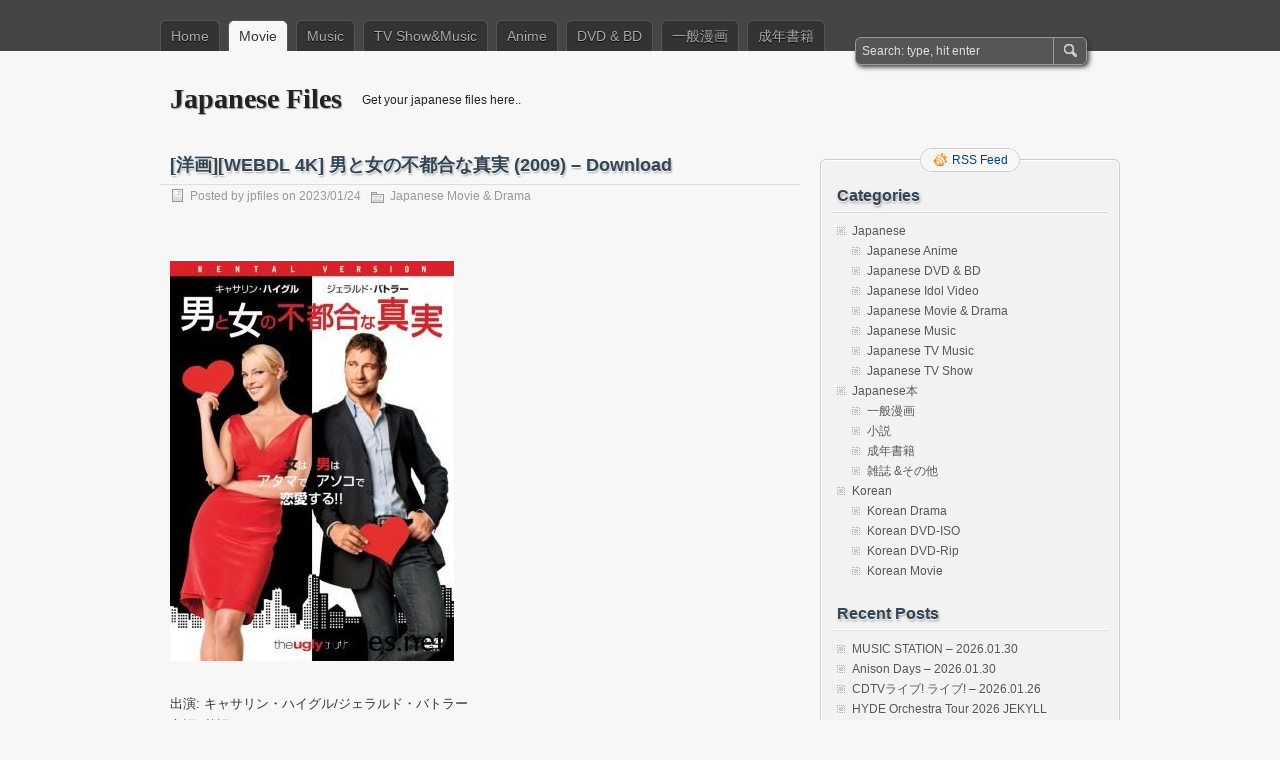

--- FILE ---
content_type: text/html; charset=UTF-8
request_url: https://jpfiles.net/89688/%E6%B4%8B%E7%94%BBwebdl-4k-%E7%94%B7%E3%81%A8%E5%A5%B3%E3%81%AE%E4%B8%8D%E9%83%BD%E5%90%88%E3%81%AA%E7%9C%9F%E5%AE%9F-2009-download
body_size: 10802
content:
<!DOCTYPE html PUBLIC "-//W3C//DTD XHTML 1.0 Transitional//EN" "http://www.w3.org/TR/xhtml1/DTD/xhtml1-transitional.dtd">
<html xmlns="http://www.w3.org/1999/xhtml" lang="en-US">
<head profile="http://gmpg.org/xfn/11">
	<meta http-equiv="Content-Type" content="text/html; charset=UTF-8" />
	<title>[洋画][WEBDL 4K] 男と女の不都合な真実 (2009) &#8211; Download | Japanese Files</title>
	<link rel="stylesheet" type="text/css" media="all" href="https://jpfiles.net/wp-content/themes/jpfiles/style.css" />
	<link rel="pingback" href="https://jpfiles.net/xmlrpc.php" />
	<link rel='dns-prefetch' href='//s.w.org' />
<link rel="alternate" type="application/rss+xml" title="Japanese Files &raquo; Feed" href="https://jpfiles.net/feed" />
<link rel="alternate" type="application/rss+xml" title="Japanese Files &raquo; Comments Feed" href="https://jpfiles.net/comments/feed" />
		<script type="text/javascript">
			window._wpemojiSettings = {"baseUrl":"https:\/\/s.w.org\/images\/core\/emoji\/11\/72x72\/","ext":".png","svgUrl":"https:\/\/s.w.org\/images\/core\/emoji\/11\/svg\/","svgExt":".svg","source":{"concatemoji":"https:\/\/jpfiles.net\/wp-includes\/js\/wp-emoji-release.min.js?ver=4.9.26"}};
			!function(e,a,t){var n,r,o,i=a.createElement("canvas"),p=i.getContext&&i.getContext("2d");function s(e,t){var a=String.fromCharCode;p.clearRect(0,0,i.width,i.height),p.fillText(a.apply(this,e),0,0);e=i.toDataURL();return p.clearRect(0,0,i.width,i.height),p.fillText(a.apply(this,t),0,0),e===i.toDataURL()}function c(e){var t=a.createElement("script");t.src=e,t.defer=t.type="text/javascript",a.getElementsByTagName("head")[0].appendChild(t)}for(o=Array("flag","emoji"),t.supports={everything:!0,everythingExceptFlag:!0},r=0;r<o.length;r++)t.supports[o[r]]=function(e){if(!p||!p.fillText)return!1;switch(p.textBaseline="top",p.font="600 32px Arial",e){case"flag":return s([55356,56826,55356,56819],[55356,56826,8203,55356,56819])?!1:!s([55356,57332,56128,56423,56128,56418,56128,56421,56128,56430,56128,56423,56128,56447],[55356,57332,8203,56128,56423,8203,56128,56418,8203,56128,56421,8203,56128,56430,8203,56128,56423,8203,56128,56447]);case"emoji":return!s([55358,56760,9792,65039],[55358,56760,8203,9792,65039])}return!1}(o[r]),t.supports.everything=t.supports.everything&&t.supports[o[r]],"flag"!==o[r]&&(t.supports.everythingExceptFlag=t.supports.everythingExceptFlag&&t.supports[o[r]]);t.supports.everythingExceptFlag=t.supports.everythingExceptFlag&&!t.supports.flag,t.DOMReady=!1,t.readyCallback=function(){t.DOMReady=!0},t.supports.everything||(n=function(){t.readyCallback()},a.addEventListener?(a.addEventListener("DOMContentLoaded",n,!1),e.addEventListener("load",n,!1)):(e.attachEvent("onload",n),a.attachEvent("onreadystatechange",function(){"complete"===a.readyState&&t.readyCallback()})),(n=t.source||{}).concatemoji?c(n.concatemoji):n.wpemoji&&n.twemoji&&(c(n.twemoji),c(n.wpemoji)))}(window,document,window._wpemojiSettings);
		</script>
		<style type="text/css">
img.wp-smiley,
img.emoji {
	display: inline !important;
	border: none !important;
	box-shadow: none !important;
	height: 1em !important;
	width: 1em !important;
	margin: 0 .07em !important;
	vertical-align: -0.1em !important;
	background: none !important;
	padding: 0 !important;
}
</style>
<link rel='stylesheet' id='cptchStylesheet-css'  href='https://jpfiles.net/wp-content/plugins/captcha/css/style.css?ver=4.9.26' type='text/css' media='all' />
<link rel='stylesheet' id='wp-pagenavi-css'  href='https://jpfiles.net/wp-content/themes/jpfiles/pagenavi-css.css?ver=2.70' type='text/css' media='all' />
<link rel='https://api.w.org/' href='https://jpfiles.net/wp-json/' />
<link rel="EditURI" type="application/rsd+xml" title="RSD" href="https://jpfiles.net/xmlrpc.php?rsd" />
<link rel="wlwmanifest" type="application/wlwmanifest+xml" href="https://jpfiles.net/wp-includes/wlwmanifest.xml" /> 
<link rel='prev' title='[Single] 眉村ちあき – ナントカザウルス (2023.01.23)[MP3] &#8211; Download' href='https://jpfiles.net/89687/single-%e7%9c%89%e6%9d%91%e3%81%a1%e3%81%82%e3%81%8d-%e3%83%8a%e3%83%b3%e3%83%88%e3%82%ab%e3%82%b6%e3%82%a6%e3%83%ab%e3%82%b9-2023-01-23mp3-download' />
<link rel='next' title='[洋画][BDREMUX 4K] ゾンビランド (2009) &#8211; Download' href='https://jpfiles.net/89689/%e6%b4%8b%e7%94%bbbdremux-4k-%e3%82%be%e3%83%b3%e3%83%93%e3%83%a9%e3%83%b3%e3%83%89-2009-download' />
<meta name="generator" content="WordPress 4.9.26" />
<link rel='shortlink' href='https://jpfiles.net/?p=89688' />
<link rel="alternate" type="application/json+oembed" href="https://jpfiles.net/wp-json/oembed/1.0/embed?url=https%3A%2F%2Fjpfiles.net%2F89688%2F%25e6%25b4%258b%25e7%2594%25bbwebdl-4k-%25e7%2594%25b7%25e3%2581%25a8%25e5%25a5%25b3%25e3%2581%25ae%25e4%25b8%258d%25e9%2583%25bd%25e5%2590%2588%25e3%2581%25aa%25e7%259c%259f%25e5%25ae%259f-2009-download" />
<link rel="alternate" type="text/xml+oembed" href="https://jpfiles.net/wp-json/oembed/1.0/embed?url=https%3A%2F%2Fjpfiles.net%2F89688%2F%25e6%25b4%258b%25e7%2594%25bbwebdl-4k-%25e7%2594%25b7%25e3%2581%25a8%25e5%25a5%25b3%25e3%2581%25ae%25e4%25b8%258d%25e9%2583%25bd%25e5%2590%2588%25e3%2581%25aa%25e7%259c%259f%25e5%25ae%259f-2009-download&#038;format=xml" />

<!-- All in One SEO Pack 1.6.13.4 by Michael Torbert of Semper Fi Web Design[-1,-1] -->
<link rel="canonical" href="https://jpfiles.net/89688/%e6%b4%8b%e7%94%bbwebdl-4k-%e7%94%b7%e3%81%a8%e5%a5%b3%e3%81%ae%e4%b8%8d%e9%83%bd%e5%90%88%e3%81%aa%e7%9c%9f%e5%ae%9f-2009-download" />
<!-- /all in one seo pack -->
	<meta name="juicyads-site-verification" content="0f279097b7050a6e75a151ee231c4468">
	<meta name="viewport" content="width=device-width"/><!-- for mobile -->
</head>
<body class="post-template-default single single-post postid-89688 single-format-standard">
<div id="nav">
	<div class="nav-inside">
		<div id="menus">
			<ul id="menus-dt" class="menus-dt">
				<li id="menu-item-13259" class="menu-item menu-item-type-custom menu-item-object-custom menu-item-home menu-item-13259"><a href="https://jpfiles.net">Home</a></li>
<li id="menu-item-13251" class="menu-item menu-item-type-taxonomy menu-item-object-category current-post-ancestor current-menu-parent current-post-parent menu-item-13251"><a href="https://jpfiles.net/download/japanese/japanese-movie">Movie</a></li>
<li id="menu-item-13252" class="menu-item menu-item-type-taxonomy menu-item-object-category menu-item-13252"><a href="https://jpfiles.net/download/japanese/japanese-music">Music</a></li>
<li id="menu-item-13256" class="menu-item menu-item-type-taxonomy menu-item-object-category menu-item-13256"><a href="https://jpfiles.net/download/japanese/japanese-tv-music">TV Show&#038;Music</a></li>
<li id="menu-item-13261" class="menu-item menu-item-type-taxonomy menu-item-object-category menu-item-13261"><a href="https://jpfiles.net/download/japanese/japanese-anime">Anime</a></li>
<li id="menu-item-13260" class="menu-item menu-item-type-taxonomy menu-item-object-category menu-item-13260"><a href="https://jpfiles.net/download/japanese/japanese-dvd-iso">DVD &#038; BD</a></li>
<li id="menu-item-13255" class="menu-item menu-item-type-taxonomy menu-item-object-category menu-item-13255"><a href="https://jpfiles.net/download/japanese%e6%9c%ac/%e4%b8%80%e8%88%ac%e6%bc%ab%e7%94%bb">一般漫画</a></li>
<li id="menu-item-13254" class="menu-item menu-item-type-taxonomy menu-item-object-category menu-item-13254"><a href="https://jpfiles.net/download/japanese%e6%9c%ac/%e6%88%90%e5%b9%b4%e6%9b%b8%e7%b1%8d">成年書籍</a></li>
			</ul>
			<ul id="menus-m" class="menus-m">
				<li>Menu</li>
			</ul>
		</div>
		<div id="search">
			<form id="searchform" method="get" action="https://jpfiles.net/">
<input type="text" value="Search: type, hit enter" onfocus="if (this.value == 'Search: type, hit enter') {this.value = '';}" onblur="if (this.value == '') {this.value = 'Search: type, hit enter';}" size="35" maxlength="50" name="s" id="s" />
<input type="submit" id="searchsubmit" value="SEARCH" />
</form>		</div>
	</div>
</div>
<div id="header">
		<div class="site_title">
		<h1><a href="https://jpfiles.net/">Japanese Files</a></h1>
		<h2>Get your japanese files here..</h2>
		<div class="clear"></div>
	</div>
	</div>
<div id="wrapper">
<div id="content">
		<div class="post-single post-89688 post type-post status-publish format-standard hentry category-japanese-movie" id="post-89688"><!-- post div -->
		<h2 class="title">[洋画][WEBDL 4K] 男と女の不都合な真実 (2009) &#8211; Download</h2>
		<div class="post-info-top">
			<span class="post-info-date">
				Posted by <a href="https://jpfiles.net/author/jpfiles" title="View all posts by jpfiles" rel="author">jpfiles</a>
				on				2023/01/24							</span> &nbsp; &nbsp;<span class="post-info-category"><a href="https://jpfiles.net/download/japanese/japanese-movie" rel="category tag">Japanese Movie &amp; Drama</a></span></div>
		<div class="entry">
			<p><P><IMG title="" src="https://jpfiles.net/imgs/2023/01/47Kb5sF.jpg"></p>
<p><span id="more-89688"></span></p>
<p>出演: キャサリン・ハイグル/ジェラルド・バトラー<br />
言語: 英語<br />
字幕: 日本語 ほか</p>
<p>アビーは美人の敏腕TVプロデューサー。完璧な女である自分に合う完璧な男を求めるあまり、ロマンチックな恋愛にご無沙汰・・・。そんな彼女が“このヒト！”と思うコリンと出会う！彼は、まさしく自分の条件通りの男。アビーはコリンに惹かれていくが、なかなか関係を進展させられないでいた。そんな中、男の本音トークで高視聴率を稼ぐ“恋愛パーソナリティ”マイクと番組を組まされる。下世話なエロトークを飛ばし、アビーの理想の男性像をゲイの条件だと嘲笑うイケ好かない男だが、コリンと上手くいきたければ俺の言うことを聞けと言うマイクに、戸惑いながらも従っていくアビー。すると、彼女の恋愛事情が急激に変わっていくが・・・!?</p>
<p>Download/ダウンロード</p>
<p>
<A href="https://ddownload.com/b8iwnacaf4dr/ugtr_w21.part01.rar">https://ddownload.com/b8iwnacaf4dr/ugtr_w21.part01.rar</a><br />
<A href="https://ddownload.com/9xdksnspa5xx/ugtr_w21.part02.rar">https://ddownload.com/9xdksnspa5xx/ugtr_w21.part02.rar</a><br />
<A href="https://ddownload.com/qm9ljk3djojr/ugtr_w21.part03.rar">https://ddownload.com/qm9ljk3djojr/ugtr_w21.part03.rar</a><br />
<A href="https://ddownload.com/itvkul8isdzs/ugtr_w21.part04.rar">https://ddownload.com/itvkul8isdzs/ugtr_w21.part04.rar</a><br />
<A href="https://ddownload.com/z9s086ysvtph/ugtr_w21.part05.rar">https://ddownload.com/z9s086ysvtph/ugtr_w21.part05.rar</a><br />
<A href="https://ddownload.com/s9zd2p30ya8r/ugtr_w21.part06.rar">https://ddownload.com/s9zd2p30ya8r/ugtr_w21.part06.rar</a><br />
<A href="https://ddownload.com/xrlzlqycbd0d/ugtr_w21.part07.rar">https://ddownload.com/xrlzlqycbd0d/ugtr_w21.part07.rar</a><br />
<A href="https://ddownload.com/8t75hbpix9el/ugtr_w21.part08.rar">https://ddownload.com/8t75hbpix9el/ugtr_w21.part08.rar</a><br />
<A href="https://ddownload.com/ef76y5r2etix/ugtr_w21.part09.rar">https://ddownload.com/ef76y5r2etix/ugtr_w21.part09.rar</a><br />
<A href="https://ddownload.com/tmo4ktt9xq4l/ugtr_w21.part10.rar">https://ddownload.com/tmo4ktt9xq4l/ugtr_w21.part10.rar</a><br />
<A href="https://ddownload.com/17aie2usnhpl/ugtr_w21.part11.rar">https://ddownload.com/17aie2usnhpl/ugtr_w21.part11.rar</a><br />
<A href="https://ddownload.com/z01ajr70drko/ugtr_w21.part12.rar">https://ddownload.com/z01ajr70drko/ugtr_w21.part12.rar</a><br />
<A href="https://ddownload.com/xg1oojh8fqp3/ugtr_w21.part13.rar">https://ddownload.com/xg1oojh8fqp3/ugtr_w21.part13.rar</a></P><P><A href="https://katfile.com/gw3wt1dlussn/ugtr_w21.part01.rar.html">https://katfile.com/gw3wt1dlussn/ugtr_w21.part01.rar.html</a><br />
<A href="https://katfile.com/flkotg8oqrpy/ugtr_w21.part02.rar.html">https://katfile.com/flkotg8oqrpy/ugtr_w21.part02.rar.html</a><br />
<A href="https://katfile.com/o83n4znzntku/ugtr_w21.part03.rar.html">https://katfile.com/o83n4znzntku/ugtr_w21.part03.rar.html</a><br />
<A href="https://katfile.com/wxk09b9dezdx/ugtr_w21.part04.rar.html">https://katfile.com/wxk09b9dezdx/ugtr_w21.part04.rar.html</a><br />
<A href="https://katfile.com/xzyo0sntn41h/ugtr_w21.part05.rar.html">https://katfile.com/xzyo0sntn41h/ugtr_w21.part05.rar.html</a><br />
<A href="https://katfile.com/719oa0enq94b/ugtr_w21.part06.rar.html">https://katfile.com/719oa0enq94b/ugtr_w21.part06.rar.html</a><br />
<A href="https://katfile.com/r5jbfgihtndr/ugtr_w21.part07.rar.html">https://katfile.com/r5jbfgihtndr/ugtr_w21.part07.rar.html</a><br />
<A href="https://katfile.com/l4xeq06zy6hz/ugtr_w21.part08.rar.html">https://katfile.com/l4xeq06zy6hz/ugtr_w21.part08.rar.html</a><br />
<A href="https://katfile.com/krc7j131ebkd/ugtr_w21.part09.rar.html">https://katfile.com/krc7j131ebkd/ugtr_w21.part09.rar.html</a><br />
<A href="https://katfile.com/3fesaycml1nd/ugtr_w21.part10.rar.html">https://katfile.com/3fesaycml1nd/ugtr_w21.part10.rar.html</a><br />
<A href="https://katfile.com/uuafvydw9gva/ugtr_w21.part11.rar.html">https://katfile.com/uuafvydw9gva/ugtr_w21.part11.rar.html</a><br />
<A href="https://katfile.com/e18ywe47uhdo/ugtr_w21.part12.rar.html">https://katfile.com/e18ywe47uhdo/ugtr_w21.part12.rar.html</a><br />
<A href="https://katfile.com/nh2czs9iyw0g/ugtr_w21.part13.rar.html">https://katfile.com/nh2czs9iyw0g/ugtr_w21.part13.rar.html</a></P><P><A href="https://mexa.sh/974fiie8a297/ugtr_w21.part01.rar.html">https://mexa.sh/974fiie8a297/ugtr_w21.part01.rar.html</a><br />
<A href="https://mexa.sh/8ch0ant6q9ll/ugtr_w21.part02.rar.html">https://mexa.sh/8ch0ant6q9ll/ugtr_w21.part02.rar.html</a><br />
<A href="https://mexa.sh/oc308jlqv8lg/ugtr_w21.part03.rar.html">https://mexa.sh/oc308jlqv8lg/ugtr_w21.part03.rar.html</a><br />
<A href="https://mexa.sh/31bs34gpy8xs/ugtr_w21.part04.rar.html">https://mexa.sh/31bs34gpy8xs/ugtr_w21.part04.rar.html</a><br />
<A href="https://mexa.sh/4d5ioe2qpm7y/ugtr_w21.part05.rar.html">https://mexa.sh/4d5ioe2qpm7y/ugtr_w21.part05.rar.html</a><br />
<A href="https://mexa.sh/fhuikizbm1z5/ugtr_w21.part06.rar.html">https://mexa.sh/fhuikizbm1z5/ugtr_w21.part06.rar.html</a><br />
<A href="https://mexa.sh/5phtsm57nicr/ugtr_w21.part07.rar.html">https://mexa.sh/5phtsm57nicr/ugtr_w21.part07.rar.html</a><br />
<A href="https://mexa.sh/py42wkdibd7u/ugtr_w21.part08.rar.html">https://mexa.sh/py42wkdibd7u/ugtr_w21.part08.rar.html</a><br />
<A href="https://mexa.sh/tgqahu6oc2zs/ugtr_w21.part09.rar.html">https://mexa.sh/tgqahu6oc2zs/ugtr_w21.part09.rar.html</a><br />
<A href="https://mexa.sh/cazudfs06evq/ugtr_w21.part10.rar.html">https://mexa.sh/cazudfs06evq/ugtr_w21.part10.rar.html</a><br />
<A href="https://mexa.sh/h1q866aglsu0/ugtr_w21.part11.rar.html">https://mexa.sh/h1q866aglsu0/ugtr_w21.part11.rar.html</a><br />
<A href="https://mexa.sh/egtcl4heywj1/ugtr_w21.part12.rar.html">https://mexa.sh/egtcl4heywj1/ugtr_w21.part12.rar.html</a><br />
<A href="https://mexa.sh/f0lg1tmn9722/ugtr_w21.part13.rar.html">https://mexa.sh/f0lg1tmn9722/ugtr_w21.part13.rar.html</a></P><P><A href="https://nitroflare.com/view/D4D9DFDE0C81264/ugtr_w21.part01.rar">https://nitroflare.com/view/D4D9DFDE0C81264/ugtr_w21.part01.rar</a><br />
<A href="https://nitroflare.com/view/5AEBB10353A7936/ugtr_w21.part02.rar">https://nitroflare.com/view/5AEBB10353A7936/ugtr_w21.part02.rar</a><br />
<A href="https://nitroflare.com/view/B216228E82C14AA/ugtr_w21.part03.rar">https://nitroflare.com/view/B216228E82C14AA/ugtr_w21.part03.rar</a><br />
<A href="https://nitroflare.com/view/333DE397344242D/ugtr_w21.part04.rar">https://nitroflare.com/view/333DE397344242D/ugtr_w21.part04.rar</a><br />
<A href="https://nitroflare.com/view/AF312B581809670/ugtr_w21.part05.rar">https://nitroflare.com/view/AF312B581809670/ugtr_w21.part05.rar</a><br />
<A href="https://nitroflare.com/view/A2FBA7A226C26C9/ugtr_w21.part06.rar">https://nitroflare.com/view/A2FBA7A226C26C9/ugtr_w21.part06.rar</a><br />
<A href="https://nitroflare.com/view/7DC44F53ABA2352/ugtr_w21.part07.rar">https://nitroflare.com/view/7DC44F53ABA2352/ugtr_w21.part07.rar</a><br />
<A href="https://nitroflare.com/view/7EF617B8AC09132/ugtr_w21.part08.rar">https://nitroflare.com/view/7EF617B8AC09132/ugtr_w21.part08.rar</a><br />
<A href="https://nitroflare.com/view/4C3066E79A549AD/ugtr_w21.part09.rar">https://nitroflare.com/view/4C3066E79A549AD/ugtr_w21.part09.rar</a><br />
<A href="https://nitroflare.com/view/8E1E398C5309B06/ugtr_w21.part10.rar">https://nitroflare.com/view/8E1E398C5309B06/ugtr_w21.part10.rar</a><br />
<A href="https://nitroflare.com/view/86A84A6E3FA469B/ugtr_w21.part11.rar">https://nitroflare.com/view/86A84A6E3FA469B/ugtr_w21.part11.rar</a><br />
<A href="https://nitroflare.com/view/E651180D4CFB4D9/ugtr_w21.part12.rar">https://nitroflare.com/view/E651180D4CFB4D9/ugtr_w21.part12.rar</a><br />
<A href="https://nitroflare.com/view/264676BC4B39173/ugtr_w21.part13.rar">https://nitroflare.com/view/264676BC4B39173/ugtr_w21.part13.rar</a></P><P><A href="https://rapidgator.net/file/3f30273d3e74f69cd79d1db2e5615782/ugtr_w21.part01.rar.html">https://rapidgator.net/file/3f30273d3e74f69cd79d1db2e5615782/ugtr_w21.part01.rar.html</a><br />
<A href="https://rapidgator.net/file/9f7473cf7af18b605a8ad4bd612d5a84/ugtr_w21.part02.rar.html">https://rapidgator.net/file/9f7473cf7af18b605a8ad4bd612d5a84/ugtr_w21.part02.rar.html</a><br />
<A href="https://rapidgator.net/file/1ce3d86abbcb2efe1c2e22ebffee65cf/ugtr_w21.part03.rar.html">https://rapidgator.net/file/1ce3d86abbcb2efe1c2e22ebffee65cf/ugtr_w21.part03.rar.html</a><br />
<A href="https://rapidgator.net/file/28f4e3a81892eaa95009c85472734a11/ugtr_w21.part04.rar.html">https://rapidgator.net/file/28f4e3a81892eaa95009c85472734a11/ugtr_w21.part04.rar.html</a><br />
<A href="https://rapidgator.net/file/c4e695b2be98fcf68c9816f634cf8d90/ugtr_w21.part05.rar.html">https://rapidgator.net/file/c4e695b2be98fcf68c9816f634cf8d90/ugtr_w21.part05.rar.html</a><br />
<A href="https://rapidgator.net/file/23987114bcb2af643f3cb07429d2354e/ugtr_w21.part06.rar.html">https://rapidgator.net/file/23987114bcb2af643f3cb07429d2354e/ugtr_w21.part06.rar.html</a><br />
<A href="https://rapidgator.net/file/290515e55005b0309409557a1f193a2a/ugtr_w21.part07.rar.html">https://rapidgator.net/file/290515e55005b0309409557a1f193a2a/ugtr_w21.part07.rar.html</a><br />
<A href="https://rapidgator.net/file/adefb8a7075e0d0afa89f367f3daf1d1/ugtr_w21.part08.rar.html">https://rapidgator.net/file/adefb8a7075e0d0afa89f367f3daf1d1/ugtr_w21.part08.rar.html</a><br />
<A href="https://rapidgator.net/file/e8972cf7bcc3ec2ad0374f57f3c8c5e5/ugtr_w21.part09.rar.html">https://rapidgator.net/file/e8972cf7bcc3ec2ad0374f57f3c8c5e5/ugtr_w21.part09.rar.html</a><br />
<A href="https://rapidgator.net/file/8aafcece5636aee8eeb16d884bf11113/ugtr_w21.part10.rar.html">https://rapidgator.net/file/8aafcece5636aee8eeb16d884bf11113/ugtr_w21.part10.rar.html</a><br />
<A href="https://rapidgator.net/file/16bc3b632b49e36921b5a5ddedc09b0d/ugtr_w21.part11.rar.html">https://rapidgator.net/file/16bc3b632b49e36921b5a5ddedc09b0d/ugtr_w21.part11.rar.html</a><br />
<A href="https://rapidgator.net/file/769f388b7ff5a9bd85c41661a8069ab6/ugtr_w21.part12.rar.html">https://rapidgator.net/file/769f388b7ff5a9bd85c41661a8069ab6/ugtr_w21.part12.rar.html</a><br />
<A href="https://rapidgator.net/file/829c50b97e2aaf878500f9579a4e0d5a/ugtr_w21.part13.rar.html">https://rapidgator.net/file/829c50b97e2aaf878500f9579a4e0d5a/ugtr_w21.part13.rar.html</a></p>
<p></P></p>
<div class='yarpp yarpp-related yarpp-related-website yarpp-template-list'>
<!-- YARPP List -->
<h3>Related posts:</h3><ol>
<li><a href="https://jpfiles.net/123660/%e6%b4%8b%e7%94%bbwebdl-4k-%e3%83%8e%e3%83%88%e3%83%bc%e3%83%aa%e3%82%a2%e3%82%b9%e3%83%bbb-i-g-2009" rel="bookmark" title="[洋画][WEBDL 4K] ノトーリアス・B.I.G. (2009)">[洋画][WEBDL 4K] ノトーリアス・B.I.G. (2009) </a></li>
<li><a href="https://jpfiles.net/151689/moviewebdl-%e6%98%a0%e7%94%bb%ef%bd%a2rookies-%e5%8d%92%e6%a5%ad-%ef%bd%a3-2009" rel="bookmark" title="[MOVIE][WEBDL] 映画｢ROOKIES-卒業-｣ (2009)">[MOVIE][WEBDL] 映画｢ROOKIES-卒業-｣ (2009) </a></li>
<li><a href="https://jpfiles.net/154737/%e6%b4%8b%e7%94%bbwebdl-4k-%e3%83%af%e3%82%a4%e3%83%ab%e3%83%89%e3%83%bb%e3%82%b9%e3%83%94%e3%83%bc%e3%83%89-max-2009" rel="bookmark" title="[洋画][WEBDL 4K] ワイルド・スピード MAX (2009)">[洋画][WEBDL 4K] ワイルド・スピード MAX (2009) </a></li>
<li><a href="https://jpfiles.net/134140/moviewebdl-%e3%83%b4%e3%82%a3%e3%83%a8%e3%83%b3%e3%81%ae%e5%a6%bb-%e6%a1%9c%e6%a1%83%e3%81%a8%e3%82%bf%e3%83%b3%e3%83%9d%e3%83%9d-2009" rel="bookmark" title="[MOVIE][WEBDL] ヴィヨンの妻 ~桜桃とタンポポ~ (2009)">[MOVIE][WEBDL] ヴィヨンの妻 ~桜桃とタンポポ~ (2009) </a></li>
<li><a href="https://jpfiles.net/151912/%e3%82%a2%e3%83%8b%e3%83%a1%e3%83%bc%e3%82%b7%e3%83%a7%e3%83%b3webdl-4k-%e3%83%af%e3%83%b3%e3%83%80%e3%83%bc%e3%82%a6%e3%83%bc%e3%83%9e%e3%83%b3-2009" rel="bookmark" title="[アニメーション][WEBDL 4K] ワンダーウーマン (2009)">[アニメーション][WEBDL 4K] ワンダーウーマン (2009) </a></li>
<li><a href="https://jpfiles.net/135919/%e3%82%a2%e3%83%8b%e3%83%a1%e3%83%bc%e3%82%b7%e3%83%a7%e3%83%b3webdl-%e3%82%a2%e3%82%a4%e3%82%b9%e3%83%bb%e3%82%a8%e3%82%a4%e3%82%b83-%e3%83%86%e3%82%a3%e3%83%a9%e3%83%8e%e3%81%ae%e3%81%8a" rel="bookmark" title="[アニメーション][WEBDL] アイス・エイジ3/ティラノのおとしもの (2009)">[アニメーション][WEBDL] アイス・エイジ3/ティラノのおとしもの (2009) </a></li>
<li><a href="https://jpfiles.net/123096/dvdiso-ske48-tenka-wo-toruze2009-07-30-at-nagoya-diamond-hall-2009-07-30" rel="bookmark" title="[DVDISO] SKE48 Tenka Wo Toruze~2009.07.30 at Nagoya Diamond Hall [2009.07.30]">[DVDISO] SKE48 Tenka Wo Toruze~2009.07.30 at Nagoya Diamond Hall [2009.07.30] </a></li>
<li><a href="https://jpfiles.net/125091/dvdvob-%e5%a4%a7%e5%a1%9a%e6%84%9b-love-letter-tour-2009-%ef%bd%9e%e3%83%a9%e3%82%a4%e3%83%88%e7%85%a7%e3%82%89%e3%81%97%e3%81%a6%e3%80%81%e6%84%9b%e3%81%a8%e5%a4%a2%e3%81%a8%e6%84%9f%e5%8b%95" rel="bookmark" title="[DVDVOB] 大塚愛 &#8211; LOVE LETTER Tour 2009 ～ライト照らして、愛と夢と感動と・・・笑いと！～ [2009.09.23]">[DVDVOB] 大塚愛 &#8211; LOVE LETTER Tour 2009 ～ライト照らして、愛と夢と感動と・・・笑いと！～ [2009.09.23] </a></li>
</ol>
</div>
					</div><!-- END entry -->
		
				
		<div class="post-info-bottom">
			<span class="post-info-category"><a href="https://jpfiles.net/download/japanese/japanese-movie" rel="category tag">Japanese Movie &amp; Drama</a></span><span class="post-info-tags"></span>		</div>
		<div id="nav-below">
			<div class="nav-previous"><a href="https://jpfiles.net/89687/single-%e7%9c%89%e6%9d%91%e3%81%a1%e3%81%82%e3%81%8d-%e3%83%8a%e3%83%b3%e3%83%88%e3%82%ab%e3%82%b6%e3%82%a6%e3%83%ab%e3%82%b9-2023-01-23mp3-download" rel="prev"><span class="meta-nav">&larr;</span> [Single] 眉村ちあき – ナントカザウルス (2023.01.23)[MP3] &#8211; Download</a></div>
			<div class="nav-next"><a href="https://jpfiles.net/89689/%e6%b4%8b%e7%94%bbbdremux-4k-%e3%82%be%e3%83%b3%e3%83%93%e3%83%a9%e3%83%b3%e3%83%89-2009-download" rel="next">[洋画][BDREMUX 4K] ゾンビランド (2009) &#8211; Download <span class="meta-nav">&rarr;</span></a></div>
		</div><!-- #nav-below -->					
	</div><!-- END post -->
	<!-- You can start editing here. -->

						<div id="comments-div"><h2 id="comments">Comments are closed.</h2></div>
			
	<script type="text/javascript">
	/* <![CDATA[ */
		function grin(tag) {
			var myField;
			tag = ' ' + tag + ' ';
			if (document.getElementById('comment') && document.getElementById('comment').type == 'textarea') {
				myField = document.getElementById('comment');
			} else {
				return false;
			}
			if (document.selection) {
				myField.focus();
				sel = document.selection.createRange();
				sel.text = tag;
				myField.focus();
			}
			else if (myField.selectionStart || myField.selectionStart == '0') {
				var startPos = myField.selectionStart;
				var endPos = myField.selectionEnd;
				var cursorPos = endPos;
				myField.value = myField.value.substring(0, startPos)
							  + tag
							  + myField.value.substring(endPos, myField.value.length);
				cursorPos += tag.length;
				myField.focus();
				myField.selectionStart = cursorPos;
				myField.selectionEnd = cursorPos;
			}
			else {
				myField.value += tag;
				myField.focus();
			}
		}
	/* ]]> */
	</script>
	</div><!--content-->
<div id="sidebar-border">
	<div id="rss_border">
		<div class="rss_border">
			<div id="rss_wrap">
				<div class="rss_wrap">
										<a class="rss rss_text" href="https://jpfiles.net/feed" rel="bookmark" title="RSS Feed">RSS Feed</a>
																													</div>
			</div>
		</div>
	</div>
	<div id="sidebar">

<div id="categories-2" class="widget widget_categories"><h3 class="widgettitle">Categories</h3>		<ul>
	<li class="cat-item cat-item-3"><a href="https://jpfiles.net/download/japanese" >Japanese</a>
<ul class='children'>
	<li class="cat-item cat-item-4"><a href="https://jpfiles.net/download/japanese/japanese-anime" >Japanese Anime</a>
</li>
	<li class="cat-item cat-item-6"><a href="https://jpfiles.net/download/japanese/japanese-dvd-iso" >Japanese DVD &amp; BD</a>
</li>
	<li class="cat-item cat-item-509"><a href="https://jpfiles.net/download/japanese/japanese-idol-video" >Japanese Idol Video</a>
</li>
	<li class="cat-item cat-item-7"><a href="https://jpfiles.net/download/japanese/japanese-movie" >Japanese Movie &amp; Drama</a>
</li>
	<li class="cat-item cat-item-11"><a href="https://jpfiles.net/download/japanese/japanese-music" >Japanese Music</a>
</li>
	<li class="cat-item cat-item-1"><a href="https://jpfiles.net/download/japanese/japanese-tv-music" >Japanese TV Music</a>
</li>
	<li class="cat-item cat-item-5"><a href="https://jpfiles.net/download/japanese/japanese-tv-show" >Japanese TV Show</a>
</li>
</ul>
</li>
	<li class="cat-item cat-item-397"><a href="https://jpfiles.net/download/japanese%e6%9c%ac" >Japanese本</a>
<ul class='children'>
	<li class="cat-item cat-item-398"><a href="https://jpfiles.net/download/japanese%e6%9c%ac/%e4%b8%80%e8%88%ac%e6%bc%ab%e7%94%bb" >一般漫画</a>
</li>
	<li class="cat-item cat-item-399"><a href="https://jpfiles.net/download/japanese%e6%9c%ac/%e5%b0%8f%e8%aa%ac" >小説</a>
</li>
	<li class="cat-item cat-item-505"><a href="https://jpfiles.net/download/japanese%e6%9c%ac/%e6%88%90%e5%b9%b4%e6%9b%b8%e7%b1%8d" >成年書籍</a>
</li>
	<li class="cat-item cat-item-400"><a href="https://jpfiles.net/download/japanese%e6%9c%ac/%e9%9b%91%e8%aa%8c-%e3%81%9d%e3%81%ae%e4%bb%96" >雑誌 &amp;その他</a>
</li>
</ul>
</li>
	<li class="cat-item cat-item-519"><a href="https://jpfiles.net/download/korean" >Korean</a>
<ul class='children'>
	<li class="cat-item cat-item-525"><a href="https://jpfiles.net/download/korean/korean-drama" >Korean Drama</a>
</li>
	<li class="cat-item cat-item-510"><a href="https://jpfiles.net/download/korean/korean-dvd-iso" >Korean DVD-ISO</a>
</li>
	<li class="cat-item cat-item-514"><a href="https://jpfiles.net/download/korean/korean-dvd-rip" >Korean DVD-Rip</a>
</li>
	<li class="cat-item cat-item-522"><a href="https://jpfiles.net/download/korean/korean-movie" >Korean Movie</a>
</li>
</ul>
</li>
		</ul>
</div>		<div id="recent-posts-2" class="widget widget_recent_entries">		<h3 class="widgettitle">Recent Posts</h3>		<ul>
											<li>
					<a href="https://jpfiles.net/177735/music-station-2026-01-30">MUSIC STATION &#8211; 2026.01.30</a>
									</li>
											<li>
					<a href="https://jpfiles.net/177734/anison-days-2026-01-30">Anison Days &#8211; 2026.01.30</a>
									</li>
											<li>
					<a href="https://jpfiles.net/177733/cdtv%e3%83%a9%e3%82%a4%e3%83%96-%e3%83%a9%e3%82%a4%e3%83%96-2026-01-26">CDTVライブ! ライブ! &#8211; 2026.01.26</a>
									</li>
											<li>
					<a href="https://jpfiles.net/177732/hyde-orchestra-tour-2026-jekyll-liveship-channel-2026-01-29">HYDE Orchestra Tour 2026 JEKYLL (LIVESHIP Channel 2026.01.29)</a>
									</li>
											<li>
					<a href="https://jpfiles.net/177731/brahman-30th-anniversary%e3%80%8c%e5%b0%bd%e6%9c%aa%e6%9d%a5%e7%a5%ad-2025%e3%80%8d-day1-sstv-2026-01-29">BRAHMAN 30th Anniversary「尽未来祭 2025」-DAY1- (SSTV 2026.01.29)</a>
									</li>
											<li>
					<a href="https://jpfiles.net/177730/music%e3%82%8b-tv-2026-01-26">musicる TV &#8211; 2026.01.26</a>
									</li>
											<li>
					<a href="https://jpfiles.net/177729/playlist-2026-01-27">PLAYLIST &#8211; 2026.01.27</a>
									</li>
											<li>
					<a href="https://jpfiles.net/177728/2025-08-01-%e7%9f%b3%e5%b7%9d%e6%be%aa-candy-pink-friday%e3%83%87%e3%82%b8%e3%82%bf%e3%83%ab%e5%86%99%e7%9c%9f%e9%9b%86">2025.08.01 石川澪 candy pink FRIDAYデジタル写真集</a>
									</li>
											<li>
					<a href="https://jpfiles.net/177727/%e3%80%90%e3%83%87%e3%82%b8%e3%82%bf%e3%83%ab%e9%99%90%e5%ae%9a%e3%80%91%e8%8f%9c%e9%82%a3%e3%82%bb%e3%82%b7%e3%83%ab-%e5%86%99%e7%9c%9f%e9%9b%86-%e3%80%8e-%e3%81%8d%e3%81%be%e3%81%90%e3%82%8c">【デジタル限定】菜那セシル 写真集 『 きまぐれ天使の悪戯 』 2025.04.23</a>
									</li>
											<li>
					<a href="https://jpfiles.net/177726/%e4%ba%95%e6%89%8b%e7%be%8e%e5%b8%8c%e3%80%8ekiss-you%e3%80%8f%ef%bc%88137photos%ef%bc%89-%e3%82%b9%e3%83%91%e3%82%a4%e3%82%b9%e3%83%93%e3%82%b8%e3%83%a5%e3%82%a2%e3%83%ab-2026-01-23">井手美希『Kiss You』（137Photos） (スパイスビジュアル) 2026.01.23</a>
									</li>
					</ul>
		</div>
<div id="text-3" class="widget widget_text">			<div class="textwidget"><!-- Histats.com  (div with counter) --><div id="histats_counter"></div>
<!-- Histats.com  START  (aync)-->
<script type="text/javascript">var _Hasync= _Hasync|| [];
_Hasync.push(['Histats.start', '1,4281757,4,522,70,20,00010000']);
_Hasync.push(['Histats.fasi', '1']);
_Hasync.push(['Histats.track_hits', '']);
(function() {
var hs = document.createElement('script'); hs.type = 'text/javascript'; hs.async = true;
hs.src = ('//s10.histats.com/js15_as.js');
(document.getElementsByTagName('head')[0] || document.getElementsByTagName('body')[0]).appendChild(hs);
})();</script>
<noscript><a href="/" target="_blank"><img  src="//sstatic1.histats.com/0.gif?4281757&101" alt="web hit counter" border="0"></a></noscript>
<!-- Histats.com  END  --></div>
		</div><div id="tag_cloud-3" class="widget widget_tag_cloud"><h3 class="widgettitle">Tags</h3><div class="tagcloud"><a href="https://jpfiles.net/tag/juju" class="tag-cloud-link tag-link-56 tag-link-position-1" style="font-size: 8pt;" aria-label="JUJU (3 items)">JUJU</a>
<a href="https://jpfiles.net/tag/%e3%81%95%e3%81%a0%e3%81%be%e3%81%95%e3%81%97" class="tag-cloud-link tag-link-266 tag-link-position-2" style="font-size: 10.413793103448pt;" aria-label="さだまさし (4 items)">さだまさし</a>
<a href="https://jpfiles.net/tag/%e4%b8%ad%e5%b3%b6%e3%81%bf%e3%82%86%e3%81%8d" class="tag-cloud-link tag-link-251 tag-link-position-3" style="font-size: 17.655172413793pt;" aria-label="中島みゆき (9 items)">中島みゆき</a>
<a href="https://jpfiles.net/tag/%e4%b8%ad%e5%b3%b6%e7%be%8e%e5%98%89" class="tag-cloud-link tag-link-240 tag-link-position-4" style="font-size: 12.344827586207pt;" aria-label="中島美嘉 (5 items)">中島美嘉</a>
<a href="https://jpfiles.net/tag/%e4%b8%ad%e6%9d%91%e3%81%82%e3%82%86%e3%81%bf" class="tag-cloud-link tag-link-242 tag-link-position-5" style="font-size: 18.620689655172pt;" aria-label="中村あゆみ (10 items)">中村あゆみ</a>
<a href="https://jpfiles.net/tag/%e4%b8%ad%e6%a3%ae%e6%98%8e%e8%8f%9c" class="tag-cloud-link tag-link-276 tag-link-position-6" style="font-size: 12.344827586207pt;" aria-label="中森明菜 (5 items)">中森明菜</a>
<a href="https://jpfiles.net/tag/%e4%b9%83%e6%9c%a8%e5%9d%8246" class="tag-cloud-link tag-link-547 tag-link-position-7" style="font-size: 10.413793103448pt;" aria-label="乃木坂46 (4 items)">乃木坂46</a>
<a href="https://jpfiles.net/tag/%e4%b9%85%e4%bf%9d%e7%94%b0%e5%88%a9%e4%bc%b8" class="tag-cloud-link tag-link-55 tag-link-position-8" style="font-size: 10.413793103448pt;" aria-label="久保田利伸 (4 items)">久保田利伸</a>
<a href="https://jpfiles.net/tag/%e5%80%89%e6%9c%a8%e9%ba%bb%e8%a1%a3" class="tag-cloud-link tag-link-204 tag-link-position-9" style="font-size: 16.448275862069pt;" aria-label="倉木麻衣 (8 items)">倉木麻衣</a>
<a href="https://jpfiles.net/tag/%e5%80%96%e7%94%b0%e4%be%86%e6%9c%aa" class="tag-cloud-link tag-link-163 tag-link-position-10" style="font-size: 22pt;" aria-label="倖田來未 (14 items)">倖田來未</a>
<a href="https://jpfiles.net/tag/%e5%8a%a0%e8%97%a4%e3%83%9f%e3%83%aa%e3%83%a4" class="tag-cloud-link tag-link-336 tag-link-position-11" style="font-size: 10.413793103448pt;" aria-label="加藤ミリヤ (4 items)">加藤ミリヤ</a>
<a href="https://jpfiles.net/tag/%e5%8d%97%e6%a2%9d%e6%84%9b%e4%b9%83" class="tag-cloud-link tag-link-244 tag-link-position-12" style="font-size: 14.034482758621pt;" aria-label="南條愛乃 (6 items)">南條愛乃</a>
<a href="https://jpfiles.net/tag/%e5%8f%a4%e5%86%85%e6%9d%b1%e5%ad%90" class="tag-cloud-link tag-link-330 tag-link-position-13" style="font-size: 12.344827586207pt;" aria-label="古内東子 (5 items)">古内東子</a>
<a href="https://jpfiles.net/tag/%e5%90%89%e7%94%b0%e6%8b%93%e9%83%8e" class="tag-cloud-link tag-link-78 tag-link-position-14" style="font-size: 8pt;" aria-label="吉田拓郎 (3 items)">吉田拓郎</a>
<a href="https://jpfiles.net/tag/%e5%9d%82%e6%9c%ac%e5%86%ac%e7%be%8e" class="tag-cloud-link tag-link-157 tag-link-position-15" style="font-size: 10.413793103448pt;" aria-label="坂本冬美 (4 items)">坂本冬美</a>
<a href="https://jpfiles.net/tag/%e5%9d%82%e6%9c%ac%e9%be%8d%e4%b8%80" class="tag-cloud-link tag-link-44 tag-link-position-16" style="font-size: 10.413793103448pt;" aria-label="坂本龍一 (4 items)">坂本龍一</a>
<a href="https://jpfiles.net/tag/%e5%a4%a7%e5%8e%9f%e6%ab%bb%e5%ad%90" class="tag-cloud-link tag-link-315 tag-link-position-17" style="font-size: 12.344827586207pt;" aria-label="大原櫻子 (5 items)">大原櫻子</a>
<a href="https://jpfiles.net/tag/%e5%ae%87%e5%a4%9a%e7%94%b0%e3%83%92%e3%82%ab%e3%83%ab" class="tag-cloud-link tag-link-247 tag-link-position-18" style="font-size: 21.275862068966pt;" aria-label="宇多田ヒカル (13 items)">宇多田ヒカル</a>
<a href="https://jpfiles.net/tag/%e5%ae%89%e5%ae%a4%e5%a5%88%e7%be%8e%e6%81%b5" class="tag-cloud-link tag-link-59 tag-link-position-19" style="font-size: 16.448275862069pt;" aria-label="安室奈美恵 (8 items)">安室奈美恵</a>
<a href="https://jpfiles.net/tag/%e5%b0%8f%e5%ae%a4%e5%93%b2%e5%93%89" class="tag-cloud-link tag-link-45 tag-link-position-20" style="font-size: 20.310344827586pt;" aria-label="小室哲哉 (12 items)">小室哲哉</a>
<a href="https://jpfiles.net/tag/%e5%b0%be%e5%b4%8e%e4%ba%9c%e7%be%8e" class="tag-cloud-link tag-link-147 tag-link-position-21" style="font-size: 17.655172413793pt;" aria-label="尾崎亜美 (9 items)">尾崎亜美</a>
<a href="https://jpfiles.net/tag/%e5%b1%b1%e4%b8%8b%e6%99%ba%e4%b9%85" class="tag-cloud-link tag-link-196 tag-link-position-22" style="font-size: 18.620689655172pt;" aria-label="山下智久 (10 items)">山下智久</a>
<a href="https://jpfiles.net/tag/%e5%b1%b1%e5%8f%a3%e7%99%be%e6%81%b5" class="tag-cloud-link tag-link-239 tag-link-position-23" style="font-size: 10.413793103448pt;" aria-label="山口百恵 (4 items)">山口百恵</a>
<a href="https://jpfiles.net/tag/%e5%b2%a9%e5%b4%8e%e5%ae%8f%e7%be%8e" class="tag-cloud-link tag-link-24 tag-link-position-24" style="font-size: 10.413793103448pt;" aria-label="岩崎宏美 (4 items)">岩崎宏美</a>
<a href="https://jpfiles.net/tag/%e5%b5%90" class="tag-cloud-link tag-link-162 tag-link-position-25" style="font-size: 12.344827586207pt;" aria-label="嵐 (5 items)">嵐</a>
<a href="https://jpfiles.net/tag/%e5%be%b3%e6%b0%b8%e8%8b%b1%e6%98%8e" class="tag-cloud-link tag-link-161 tag-link-position-26" style="font-size: 15.241379310345pt;" aria-label="徳永英明 (7 items)">徳永英明</a>
<a href="https://jpfiles.net/tag/%e6%9c%a8%e6%9d%91%e3%82%ab%e3%82%a8%e3%83%a9" class="tag-cloud-link tag-link-226 tag-link-position-27" style="font-size: 10.413793103448pt;" aria-label="木村カエラ (4 items)">木村カエラ</a>
<a href="https://jpfiles.net/tag/%e6%9d%89%e5%b1%b1%e6%b8%85%e8%b2%b4" class="tag-cloud-link tag-link-288 tag-link-position-28" style="font-size: 10.413793103448pt;" aria-label="杉山清貴 (4 items)">杉山清貴</a>
<a href="https://jpfiles.net/tag/%e6%9d%be%e4%bb%bb%e8%b0%b7%e7%94%b1%e5%ae%9f" class="tag-cloud-link tag-link-268 tag-link-position-29" style="font-size: 15.241379310345pt;" aria-label="松任谷由実 (7 items)">松任谷由実</a>
<a href="https://jpfiles.net/tag/%e6%9d%be%e5%b1%b1%e5%8d%83%e6%98%a5" class="tag-cloud-link tag-link-302 tag-link-position-30" style="font-size: 12.344827586207pt;" aria-label="松山千春 (5 items)">松山千春</a>
<a href="https://jpfiles.net/tag/%e6%9d%be%e7%94%b0%e8%81%96%e5%ad%90" class="tag-cloud-link tag-link-57 tag-link-position-31" style="font-size: 14.034482758621pt;" aria-label="松田聖子 (6 items)">松田聖子</a>
<a href="https://jpfiles.net/tag/%e6%a4%8e%e5%90%8d%e6%9e%97%e6%aa%8e" class="tag-cloud-link tag-link-73 tag-link-position-32" style="font-size: 8pt;" aria-label="椎名林檎 (3 items)">椎名林檎</a>
<a href="https://jpfiles.net/tag/%e6%a7%87%e5%8e%9f%e6%95%ac%e4%b9%8b" class="tag-cloud-link tag-link-120 tag-link-position-33" style="font-size: 15.241379310345pt;" aria-label="槇原敬之 (7 items)">槇原敬之</a>
<a href="https://jpfiles.net/tag/%e6%b0%b4%e6%a8%b9%e5%a5%88%e3%80%85" class="tag-cloud-link tag-link-177 tag-link-position-34" style="font-size: 17.655172413793pt;" aria-label="水樹奈々 (9 items)">水樹奈々</a>
<a href="https://jpfiles.net/tag/%e6%b5%9c%e5%b4%8e%e3%81%82%e3%82%86%e3%81%bf" class="tag-cloud-link tag-link-180 tag-link-position-35" style="font-size: 17.655172413793pt;" aria-label="浜崎あゆみ (9 items)">浜崎あゆみ</a>
<a href="https://jpfiles.net/tag/%e6%b5%9c%e7%94%b0%e7%9c%81%e5%90%be" class="tag-cloud-link tag-link-79 tag-link-position-36" style="font-size: 16.448275862069pt;" aria-label="浜田省吾 (8 items)">浜田省吾</a>
<a href="https://jpfiles.net/tag/%e6%b5%9c%e7%94%b0%e9%ba%bb%e9%87%8c" class="tag-cloud-link tag-link-249 tag-link-position-37" style="font-size: 10.413793103448pt;" aria-label="浜田麻里 (4 items)">浜田麻里</a>
<a href="https://jpfiles.net/tag/%e6%b8%85%e6%b0%b4%e7%bf%94%e5%a4%aa" class="tag-cloud-link tag-link-149 tag-link-position-38" style="font-size: 10.413793103448pt;" aria-label="清水翔太 (4 items)">清水翔太</a>
<a href="https://jpfiles.net/tag/%e7%9b%b8%e5%b7%9d%e4%b8%83%e7%80%ac" class="tag-cloud-link tag-link-418 tag-link-position-39" style="font-size: 10.413793103448pt;" aria-label="相川七瀬 (4 items)">相川七瀬</a>
<a href="https://jpfiles.net/tag/%e7%9f%a2%e6%b2%a2%e6%b0%b8%e5%90%89" class="tag-cloud-link tag-link-363 tag-link-position-40" style="font-size: 14.034482758621pt;" aria-label="矢沢永吉 (6 items)">矢沢永吉</a>
<a href="https://jpfiles.net/tag/%e7%9f%b3%e5%b7%9d%e3%81%95%e3%82%86%e3%82%8a" class="tag-cloud-link tag-link-183 tag-link-position-41" style="font-size: 14.034482758621pt;" aria-label="石川さゆり (6 items)">石川さゆり</a>
<a href="https://jpfiles.net/tag/%e7%ab%b9%e5%86%85%e3%81%be%e3%82%8a%e3%82%84" class="tag-cloud-link tag-link-270 tag-link-position-42" style="font-size: 10.413793103448pt;" aria-label="竹内まりや (4 items)">竹内まりや</a>
<a href="https://jpfiles.net/tag/%e7%b1%b3%e6%b4%a5%e7%8e%84%e5%b8%ab" class="tag-cloud-link tag-link-224 tag-link-position-43" style="font-size: 10.413793103448pt;" aria-label="米津玄師 (4 items)">米津玄師</a>
<a href="https://jpfiles.net/tag/%e8%91%89%e5%8a%a0%e7%80%ac%e5%a4%aa%e9%83%8e" class="tag-cloud-link tag-link-184 tag-link-position-44" style="font-size: 10.413793103448pt;" aria-label="葉加瀬太郎 (4 items)">葉加瀬太郎</a>
<a href="https://jpfiles.net/tag/%e9%88%b4%e6%9c%a8%e9%9b%85%e4%b9%8b" class="tag-cloud-link tag-link-295 tag-link-position-45" style="font-size: 10.413793103448pt;" aria-label="鈴木雅之 (4 items)">鈴木雅之</a></div>
</div>
	</div><!-- end: #sidebar -->
</div><!-- end: #sidebar-border --></div><!--wrapper-->
<div class="clear"></div>
<div id="footer">
	<div id="footer-inside">
		<p>
			Copyright &copy; 2026 Japanese Files			
		</p>
		<span id="back-to-top">&uarr; <a href="#" rel="nofollow" title="Back to top">Top</a></span>
	</div>
</div><!--footer-->

<link rel='stylesheet' id='yarppRelatedCss-css'  href='https://jpfiles.net/wp-content/plugins/yet-another-related-posts-plugin/style/related.css?ver=5.27.8' type='text/css' media='all' />
<script type='text/javascript' src='https://jpfiles.net/wp-includes/js/wp-embed.min.js?ver=4.9.26'></script>
<script defer src="https://static.cloudflareinsights.com/beacon.min.js/vcd15cbe7772f49c399c6a5babf22c1241717689176015" integrity="sha512-ZpsOmlRQV6y907TI0dKBHq9Md29nnaEIPlkf84rnaERnq6zvWvPUqr2ft8M1aS28oN72PdrCzSjY4U6VaAw1EQ==" data-cf-beacon='{"version":"2024.11.0","token":"d735ea39020946f69cc6bf97abd373c8","r":1,"server_timing":{"name":{"cfCacheStatus":true,"cfEdge":true,"cfExtPri":true,"cfL4":true,"cfOrigin":true,"cfSpeedBrain":true},"location_startswith":null}}' crossorigin="anonymous"></script>
</body>
</html>